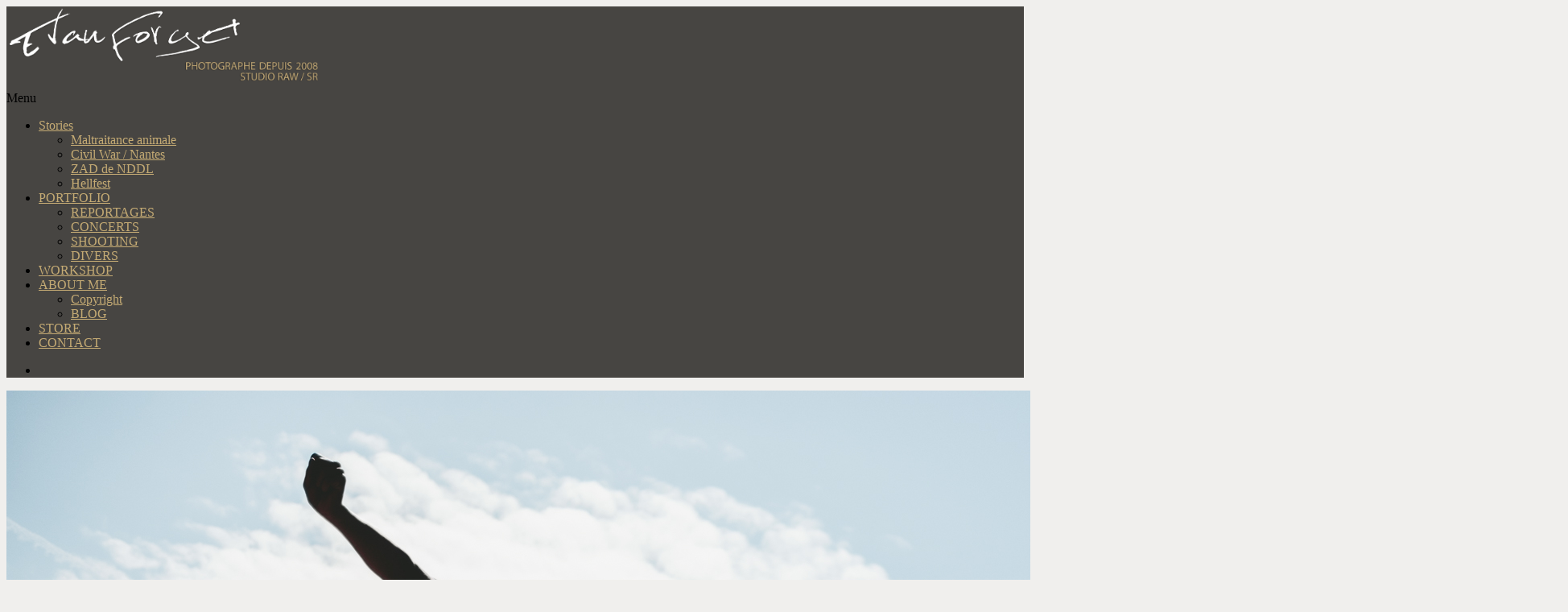

--- FILE ---
content_type: text/html; charset=UTF-8
request_url: http://evan-forget.fr/portfolio/studio-raw/sortie-photo-5-studio-raw-par-evan-forget-7/
body_size: 12165
content:
<!DOCTYPE html>
<html dir="ltr" lang="fr-FR">
<head>
<meta http-equiv="Content-Type" content="text/html; charset=UTF-8" />



<!-- facebook meta tag for image -->
<meta property="og:image" content="http://evan-forget.fr/wp-content/uploads/2016/02/Sortie-Photo-5-Studio-Raw-par-Evan-Forget-35.jpg"/>
<!-- Google+ meta tag for image -->
<meta itemprop="image" content="http://evan-forget.fr/wp-content/uploads/2016/02/Sortie-Photo-5-Studio-Raw-par-Evan-Forget-35.jpg">


<!-- Mobile Devices Viewport Resset-->
<meta name="viewport" content="width=device-width, initial-scale=1.0, maximum-scale=1">
<meta name="apple-mobile-web-app-capable" content="yes">
<!-- <meta name="viewport" content="initial-scale=1.0, user-scalable=1" /> -->
<!-- Keywords-->
<meta name="keywords" content="hellfest, zad, portraits, concert, evan, forget, photo, nantes, photographe, loire-atlantique, vendée, image, professionnel, fujifilm, x100s, artiste, rotary, drapeau, flag, france, français, raising, boudoir, danbo, humour, divers, ciel, sky, émeutes, manifestation, blessé, civil, war, soldats, nantes, loire atlantique, reportage, guerre, Evan Forget, zinor, montaigu, léonard de vinci," />





<link rel="alternate" type="application/rss+xml" title="Evan Forget RSS" href="http://evan-forget.fr/feed/" />
<link rel="pingback" href="http://evan-forget.fr/xmlrpc.php" />
<link rel="shortcut icon" type="image/x-icon" href="http://evan-forget.fr/wp-content/uploads/2016/02/5015.png" />

<!--[if lt IE 9]>
<script src="http://evan-forget.fr/wp-content/themes/thestory/js/html5shiv.js"></script>
<![endif]-->

	<style>img:is([sizes="auto" i], [sizes^="auto," i]) { contain-intrinsic-size: 3000px 1500px }</style>
	
		<!-- All in One SEO 4.8.7.2 - aioseo.com -->
		<title>Sortie Photo #5 – Studio Raw par Evan Forget | Evan Forget</title>
	<meta name="robots" content="max-image-preview:large" />
	<meta name="author" content="Evan FORGET"/>
	<link rel="canonical" href="http://evan-forget.fr/portfolio/studio-raw/sortie-photo-5-studio-raw-par-evan-forget-7/" />
	<meta name="generator" content="All in One SEO (AIOSEO) 4.8.7.2" />
		<script type="application/ld+json" class="aioseo-schema">
			{"@context":"https:\/\/schema.org","@graph":[{"@type":"BreadcrumbList","@id":"http:\/\/evan-forget.fr\/portfolio\/studio-raw\/sortie-photo-5-studio-raw-par-evan-forget-7\/#breadcrumblist","itemListElement":[{"@type":"ListItem","@id":"http:\/\/evan-forget.fr#listItem","position":1,"name":"Home","item":"http:\/\/evan-forget.fr","nextItem":{"@type":"ListItem","@id":"http:\/\/evan-forget.fr\/portfolio\/studio-raw\/sortie-photo-5-studio-raw-par-evan-forget-7\/#listItem","name":"Sortie Photo #5 &#8211; Studio Raw par Evan Forget"}},{"@type":"ListItem","@id":"http:\/\/evan-forget.fr\/portfolio\/studio-raw\/sortie-photo-5-studio-raw-par-evan-forget-7\/#listItem","position":2,"name":"Sortie Photo #5 &#8211; Studio Raw par Evan Forget","previousItem":{"@type":"ListItem","@id":"http:\/\/evan-forget.fr#listItem","name":"Home"}}]},{"@type":"ItemPage","@id":"http:\/\/evan-forget.fr\/portfolio\/studio-raw\/sortie-photo-5-studio-raw-par-evan-forget-7\/#itempage","url":"http:\/\/evan-forget.fr\/portfolio\/studio-raw\/sortie-photo-5-studio-raw-par-evan-forget-7\/","name":"Sortie Photo #5 \u2013 Studio Raw par Evan Forget | Evan Forget","inLanguage":"fr-FR","isPartOf":{"@id":"http:\/\/evan-forget.fr\/#website"},"breadcrumb":{"@id":"http:\/\/evan-forget.fr\/portfolio\/studio-raw\/sortie-photo-5-studio-raw-par-evan-forget-7\/#breadcrumblist"},"author":{"@id":"http:\/\/evan-forget.fr\/author\/evan\/#author"},"creator":{"@id":"http:\/\/evan-forget.fr\/author\/evan\/#author"},"datePublished":"2016-02-22T11:54:28+01:00","dateModified":"2016-02-22T12:04:03+01:00"},{"@type":"Organization","@id":"http:\/\/evan-forget.fr\/#organization","name":"Evan Forget","description":"Reporter Photographe","url":"http:\/\/evan-forget.fr\/"},{"@type":"Person","@id":"http:\/\/evan-forget.fr\/author\/evan\/#author","url":"http:\/\/evan-forget.fr\/author\/evan\/","name":"Evan FORGET","image":{"@type":"ImageObject","@id":"http:\/\/evan-forget.fr\/portfolio\/studio-raw\/sortie-photo-5-studio-raw-par-evan-forget-7\/#authorImage","url":"https:\/\/secure.gravatar.com\/avatar\/51a226b2cad5ab4981ce5f95c0e247c7b7dea1f738ae4194bfcf7ac8c70f0d8c?s=96&d=mm&r=g","width":96,"height":96,"caption":"Evan FORGET"}},{"@type":"WebSite","@id":"http:\/\/evan-forget.fr\/#website","url":"http:\/\/evan-forget.fr\/","name":"Evan Forget","description":"Reporter Photographe","inLanguage":"fr-FR","publisher":{"@id":"http:\/\/evan-forget.fr\/#organization"}}]}
		</script>
		<!-- All in One SEO -->

<link rel='dns-prefetch' href='//www.youtube.com' />
<link rel='dns-prefetch' href='//secure.gravatar.com' />
<link rel='dns-prefetch' href='//stats.wp.com' />
<link rel='dns-prefetch' href='//fonts.googleapis.com' />
<link rel="alternate" type="application/rss+xml" title="Evan Forget &raquo; Flux" href="http://evan-forget.fr/feed/" />
<link rel="alternate" type="application/rss+xml" title="Evan Forget &raquo; Flux des commentaires" href="http://evan-forget.fr/comments/feed/" />
<link rel="alternate" type="application/rss+xml" title="Evan Forget &raquo; Sortie Photo #5 &#8211; Studio Raw par Evan Forget Flux des commentaires" href="http://evan-forget.fr/portfolio/studio-raw/sortie-photo-5-studio-raw-par-evan-forget-7/feed/" />
		<!-- This site uses the Google Analytics by MonsterInsights plugin v9.8.0 - Using Analytics tracking - https://www.monsterinsights.com/ -->
		<!-- Remarque : MonsterInsights n’est actuellement pas configuré sur ce site. Le propriétaire doit authentifier son compte Google Analytics dans les réglages de MonsterInsights.  -->
					<!-- No tracking code set -->
				<!-- / Google Analytics by MonsterInsights -->
		<script type="text/javascript">
/* <![CDATA[ */
window._wpemojiSettings = {"baseUrl":"https:\/\/s.w.org\/images\/core\/emoji\/16.0.1\/72x72\/","ext":".png","svgUrl":"https:\/\/s.w.org\/images\/core\/emoji\/16.0.1\/svg\/","svgExt":".svg","source":{"concatemoji":"http:\/\/evan-forget.fr\/wp-includes\/js\/wp-emoji-release.min.js?ver=6.8.3"}};
/*! This file is auto-generated */
!function(s,n){var o,i,e;function c(e){try{var t={supportTests:e,timestamp:(new Date).valueOf()};sessionStorage.setItem(o,JSON.stringify(t))}catch(e){}}function p(e,t,n){e.clearRect(0,0,e.canvas.width,e.canvas.height),e.fillText(t,0,0);var t=new Uint32Array(e.getImageData(0,0,e.canvas.width,e.canvas.height).data),a=(e.clearRect(0,0,e.canvas.width,e.canvas.height),e.fillText(n,0,0),new Uint32Array(e.getImageData(0,0,e.canvas.width,e.canvas.height).data));return t.every(function(e,t){return e===a[t]})}function u(e,t){e.clearRect(0,0,e.canvas.width,e.canvas.height),e.fillText(t,0,0);for(var n=e.getImageData(16,16,1,1),a=0;a<n.data.length;a++)if(0!==n.data[a])return!1;return!0}function f(e,t,n,a){switch(t){case"flag":return n(e,"\ud83c\udff3\ufe0f\u200d\u26a7\ufe0f","\ud83c\udff3\ufe0f\u200b\u26a7\ufe0f")?!1:!n(e,"\ud83c\udde8\ud83c\uddf6","\ud83c\udde8\u200b\ud83c\uddf6")&&!n(e,"\ud83c\udff4\udb40\udc67\udb40\udc62\udb40\udc65\udb40\udc6e\udb40\udc67\udb40\udc7f","\ud83c\udff4\u200b\udb40\udc67\u200b\udb40\udc62\u200b\udb40\udc65\u200b\udb40\udc6e\u200b\udb40\udc67\u200b\udb40\udc7f");case"emoji":return!a(e,"\ud83e\udedf")}return!1}function g(e,t,n,a){var r="undefined"!=typeof WorkerGlobalScope&&self instanceof WorkerGlobalScope?new OffscreenCanvas(300,150):s.createElement("canvas"),o=r.getContext("2d",{willReadFrequently:!0}),i=(o.textBaseline="top",o.font="600 32px Arial",{});return e.forEach(function(e){i[e]=t(o,e,n,a)}),i}function t(e){var t=s.createElement("script");t.src=e,t.defer=!0,s.head.appendChild(t)}"undefined"!=typeof Promise&&(o="wpEmojiSettingsSupports",i=["flag","emoji"],n.supports={everything:!0,everythingExceptFlag:!0},e=new Promise(function(e){s.addEventListener("DOMContentLoaded",e,{once:!0})}),new Promise(function(t){var n=function(){try{var e=JSON.parse(sessionStorage.getItem(o));if("object"==typeof e&&"number"==typeof e.timestamp&&(new Date).valueOf()<e.timestamp+604800&&"object"==typeof e.supportTests)return e.supportTests}catch(e){}return null}();if(!n){if("undefined"!=typeof Worker&&"undefined"!=typeof OffscreenCanvas&&"undefined"!=typeof URL&&URL.createObjectURL&&"undefined"!=typeof Blob)try{var e="postMessage("+g.toString()+"("+[JSON.stringify(i),f.toString(),p.toString(),u.toString()].join(",")+"));",a=new Blob([e],{type:"text/javascript"}),r=new Worker(URL.createObjectURL(a),{name:"wpTestEmojiSupports"});return void(r.onmessage=function(e){c(n=e.data),r.terminate(),t(n)})}catch(e){}c(n=g(i,f,p,u))}t(n)}).then(function(e){for(var t in e)n.supports[t]=e[t],n.supports.everything=n.supports.everything&&n.supports[t],"flag"!==t&&(n.supports.everythingExceptFlag=n.supports.everythingExceptFlag&&n.supports[t]);n.supports.everythingExceptFlag=n.supports.everythingExceptFlag&&!n.supports.flag,n.DOMReady=!1,n.readyCallback=function(){n.DOMReady=!0}}).then(function(){return e}).then(function(){var e;n.supports.everything||(n.readyCallback(),(e=n.source||{}).concatemoji?t(e.concatemoji):e.wpemoji&&e.twemoji&&(t(e.twemoji),t(e.wpemoji)))}))}((window,document),window._wpemojiSettings);
/* ]]> */
</script>
<style id='wp-emoji-styles-inline-css' type='text/css'>

	img.wp-smiley, img.emoji {
		display: inline !important;
		border: none !important;
		box-shadow: none !important;
		height: 1em !important;
		width: 1em !important;
		margin: 0 0.07em !important;
		vertical-align: -0.1em !important;
		background: none !important;
		padding: 0 !important;
	}
</style>
<link rel='stylesheet' id='wp-block-library-css' href='http://evan-forget.fr/wp-includes/css/dist/block-library/style.min.css?ver=6.8.3' type='text/css' media='all' />
<style id='classic-theme-styles-inline-css' type='text/css'>
/*! This file is auto-generated */
.wp-block-button__link{color:#fff;background-color:#32373c;border-radius:9999px;box-shadow:none;text-decoration:none;padding:calc(.667em + 2px) calc(1.333em + 2px);font-size:1.125em}.wp-block-file__button{background:#32373c;color:#fff;text-decoration:none}
</style>
<link rel='stylesheet' id='mediaelement-css' href='http://evan-forget.fr/wp-includes/js/mediaelement/mediaelementplayer-legacy.min.css?ver=4.2.17' type='text/css' media='all' />
<link rel='stylesheet' id='wp-mediaelement-css' href='http://evan-forget.fr/wp-includes/js/mediaelement/wp-mediaelement.min.css?ver=6.8.3' type='text/css' media='all' />
<style id='jetpack-sharing-buttons-style-inline-css' type='text/css'>
.jetpack-sharing-buttons__services-list{display:flex;flex-direction:row;flex-wrap:wrap;gap:0;list-style-type:none;margin:5px;padding:0}.jetpack-sharing-buttons__services-list.has-small-icon-size{font-size:12px}.jetpack-sharing-buttons__services-list.has-normal-icon-size{font-size:16px}.jetpack-sharing-buttons__services-list.has-large-icon-size{font-size:24px}.jetpack-sharing-buttons__services-list.has-huge-icon-size{font-size:36px}@media print{.jetpack-sharing-buttons__services-list{display:none!important}}.editor-styles-wrapper .wp-block-jetpack-sharing-buttons{gap:0;padding-inline-start:0}ul.jetpack-sharing-buttons__services-list.has-background{padding:1.25em 2.375em}
</style>
<style id='global-styles-inline-css' type='text/css'>
:root{--wp--preset--aspect-ratio--square: 1;--wp--preset--aspect-ratio--4-3: 4/3;--wp--preset--aspect-ratio--3-4: 3/4;--wp--preset--aspect-ratio--3-2: 3/2;--wp--preset--aspect-ratio--2-3: 2/3;--wp--preset--aspect-ratio--16-9: 16/9;--wp--preset--aspect-ratio--9-16: 9/16;--wp--preset--color--black: #000000;--wp--preset--color--cyan-bluish-gray: #abb8c3;--wp--preset--color--white: #ffffff;--wp--preset--color--pale-pink: #f78da7;--wp--preset--color--vivid-red: #cf2e2e;--wp--preset--color--luminous-vivid-orange: #ff6900;--wp--preset--color--luminous-vivid-amber: #fcb900;--wp--preset--color--light-green-cyan: #7bdcb5;--wp--preset--color--vivid-green-cyan: #00d084;--wp--preset--color--pale-cyan-blue: #8ed1fc;--wp--preset--color--vivid-cyan-blue: #0693e3;--wp--preset--color--vivid-purple: #9b51e0;--wp--preset--gradient--vivid-cyan-blue-to-vivid-purple: linear-gradient(135deg,rgba(6,147,227,1) 0%,rgb(155,81,224) 100%);--wp--preset--gradient--light-green-cyan-to-vivid-green-cyan: linear-gradient(135deg,rgb(122,220,180) 0%,rgb(0,208,130) 100%);--wp--preset--gradient--luminous-vivid-amber-to-luminous-vivid-orange: linear-gradient(135deg,rgba(252,185,0,1) 0%,rgba(255,105,0,1) 100%);--wp--preset--gradient--luminous-vivid-orange-to-vivid-red: linear-gradient(135deg,rgba(255,105,0,1) 0%,rgb(207,46,46) 100%);--wp--preset--gradient--very-light-gray-to-cyan-bluish-gray: linear-gradient(135deg,rgb(238,238,238) 0%,rgb(169,184,195) 100%);--wp--preset--gradient--cool-to-warm-spectrum: linear-gradient(135deg,rgb(74,234,220) 0%,rgb(151,120,209) 20%,rgb(207,42,186) 40%,rgb(238,44,130) 60%,rgb(251,105,98) 80%,rgb(254,248,76) 100%);--wp--preset--gradient--blush-light-purple: linear-gradient(135deg,rgb(255,206,236) 0%,rgb(152,150,240) 100%);--wp--preset--gradient--blush-bordeaux: linear-gradient(135deg,rgb(254,205,165) 0%,rgb(254,45,45) 50%,rgb(107,0,62) 100%);--wp--preset--gradient--luminous-dusk: linear-gradient(135deg,rgb(255,203,112) 0%,rgb(199,81,192) 50%,rgb(65,88,208) 100%);--wp--preset--gradient--pale-ocean: linear-gradient(135deg,rgb(255,245,203) 0%,rgb(182,227,212) 50%,rgb(51,167,181) 100%);--wp--preset--gradient--electric-grass: linear-gradient(135deg,rgb(202,248,128) 0%,rgb(113,206,126) 100%);--wp--preset--gradient--midnight: linear-gradient(135deg,rgb(2,3,129) 0%,rgb(40,116,252) 100%);--wp--preset--font-size--small: 13px;--wp--preset--font-size--medium: 20px;--wp--preset--font-size--large: 36px;--wp--preset--font-size--x-large: 42px;--wp--preset--spacing--20: 0.44rem;--wp--preset--spacing--30: 0.67rem;--wp--preset--spacing--40: 1rem;--wp--preset--spacing--50: 1.5rem;--wp--preset--spacing--60: 2.25rem;--wp--preset--spacing--70: 3.38rem;--wp--preset--spacing--80: 5.06rem;--wp--preset--shadow--natural: 6px 6px 9px rgba(0, 0, 0, 0.2);--wp--preset--shadow--deep: 12px 12px 50px rgba(0, 0, 0, 0.4);--wp--preset--shadow--sharp: 6px 6px 0px rgba(0, 0, 0, 0.2);--wp--preset--shadow--outlined: 6px 6px 0px -3px rgba(255, 255, 255, 1), 6px 6px rgba(0, 0, 0, 1);--wp--preset--shadow--crisp: 6px 6px 0px rgba(0, 0, 0, 1);}:where(.is-layout-flex){gap: 0.5em;}:where(.is-layout-grid){gap: 0.5em;}body .is-layout-flex{display: flex;}.is-layout-flex{flex-wrap: wrap;align-items: center;}.is-layout-flex > :is(*, div){margin: 0;}body .is-layout-grid{display: grid;}.is-layout-grid > :is(*, div){margin: 0;}:where(.wp-block-columns.is-layout-flex){gap: 2em;}:where(.wp-block-columns.is-layout-grid){gap: 2em;}:where(.wp-block-post-template.is-layout-flex){gap: 1.25em;}:where(.wp-block-post-template.is-layout-grid){gap: 1.25em;}.has-black-color{color: var(--wp--preset--color--black) !important;}.has-cyan-bluish-gray-color{color: var(--wp--preset--color--cyan-bluish-gray) !important;}.has-white-color{color: var(--wp--preset--color--white) !important;}.has-pale-pink-color{color: var(--wp--preset--color--pale-pink) !important;}.has-vivid-red-color{color: var(--wp--preset--color--vivid-red) !important;}.has-luminous-vivid-orange-color{color: var(--wp--preset--color--luminous-vivid-orange) !important;}.has-luminous-vivid-amber-color{color: var(--wp--preset--color--luminous-vivid-amber) !important;}.has-light-green-cyan-color{color: var(--wp--preset--color--light-green-cyan) !important;}.has-vivid-green-cyan-color{color: var(--wp--preset--color--vivid-green-cyan) !important;}.has-pale-cyan-blue-color{color: var(--wp--preset--color--pale-cyan-blue) !important;}.has-vivid-cyan-blue-color{color: var(--wp--preset--color--vivid-cyan-blue) !important;}.has-vivid-purple-color{color: var(--wp--preset--color--vivid-purple) !important;}.has-black-background-color{background-color: var(--wp--preset--color--black) !important;}.has-cyan-bluish-gray-background-color{background-color: var(--wp--preset--color--cyan-bluish-gray) !important;}.has-white-background-color{background-color: var(--wp--preset--color--white) !important;}.has-pale-pink-background-color{background-color: var(--wp--preset--color--pale-pink) !important;}.has-vivid-red-background-color{background-color: var(--wp--preset--color--vivid-red) !important;}.has-luminous-vivid-orange-background-color{background-color: var(--wp--preset--color--luminous-vivid-orange) !important;}.has-luminous-vivid-amber-background-color{background-color: var(--wp--preset--color--luminous-vivid-amber) !important;}.has-light-green-cyan-background-color{background-color: var(--wp--preset--color--light-green-cyan) !important;}.has-vivid-green-cyan-background-color{background-color: var(--wp--preset--color--vivid-green-cyan) !important;}.has-pale-cyan-blue-background-color{background-color: var(--wp--preset--color--pale-cyan-blue) !important;}.has-vivid-cyan-blue-background-color{background-color: var(--wp--preset--color--vivid-cyan-blue) !important;}.has-vivid-purple-background-color{background-color: var(--wp--preset--color--vivid-purple) !important;}.has-black-border-color{border-color: var(--wp--preset--color--black) !important;}.has-cyan-bluish-gray-border-color{border-color: var(--wp--preset--color--cyan-bluish-gray) !important;}.has-white-border-color{border-color: var(--wp--preset--color--white) !important;}.has-pale-pink-border-color{border-color: var(--wp--preset--color--pale-pink) !important;}.has-vivid-red-border-color{border-color: var(--wp--preset--color--vivid-red) !important;}.has-luminous-vivid-orange-border-color{border-color: var(--wp--preset--color--luminous-vivid-orange) !important;}.has-luminous-vivid-amber-border-color{border-color: var(--wp--preset--color--luminous-vivid-amber) !important;}.has-light-green-cyan-border-color{border-color: var(--wp--preset--color--light-green-cyan) !important;}.has-vivid-green-cyan-border-color{border-color: var(--wp--preset--color--vivid-green-cyan) !important;}.has-pale-cyan-blue-border-color{border-color: var(--wp--preset--color--pale-cyan-blue) !important;}.has-vivid-cyan-blue-border-color{border-color: var(--wp--preset--color--vivid-cyan-blue) !important;}.has-vivid-purple-border-color{border-color: var(--wp--preset--color--vivid-purple) !important;}.has-vivid-cyan-blue-to-vivid-purple-gradient-background{background: var(--wp--preset--gradient--vivid-cyan-blue-to-vivid-purple) !important;}.has-light-green-cyan-to-vivid-green-cyan-gradient-background{background: var(--wp--preset--gradient--light-green-cyan-to-vivid-green-cyan) !important;}.has-luminous-vivid-amber-to-luminous-vivid-orange-gradient-background{background: var(--wp--preset--gradient--luminous-vivid-amber-to-luminous-vivid-orange) !important;}.has-luminous-vivid-orange-to-vivid-red-gradient-background{background: var(--wp--preset--gradient--luminous-vivid-orange-to-vivid-red) !important;}.has-very-light-gray-to-cyan-bluish-gray-gradient-background{background: var(--wp--preset--gradient--very-light-gray-to-cyan-bluish-gray) !important;}.has-cool-to-warm-spectrum-gradient-background{background: var(--wp--preset--gradient--cool-to-warm-spectrum) !important;}.has-blush-light-purple-gradient-background{background: var(--wp--preset--gradient--blush-light-purple) !important;}.has-blush-bordeaux-gradient-background{background: var(--wp--preset--gradient--blush-bordeaux) !important;}.has-luminous-dusk-gradient-background{background: var(--wp--preset--gradient--luminous-dusk) !important;}.has-pale-ocean-gradient-background{background: var(--wp--preset--gradient--pale-ocean) !important;}.has-electric-grass-gradient-background{background: var(--wp--preset--gradient--electric-grass) !important;}.has-midnight-gradient-background{background: var(--wp--preset--gradient--midnight) !important;}.has-small-font-size{font-size: var(--wp--preset--font-size--small) !important;}.has-medium-font-size{font-size: var(--wp--preset--font-size--medium) !important;}.has-large-font-size{font-size: var(--wp--preset--font-size--large) !important;}.has-x-large-font-size{font-size: var(--wp--preset--font-size--x-large) !important;}
:where(.wp-block-post-template.is-layout-flex){gap: 1.25em;}:where(.wp-block-post-template.is-layout-grid){gap: 1.25em;}
:where(.wp-block-columns.is-layout-flex){gap: 2em;}:where(.wp-block-columns.is-layout-grid){gap: 2em;}
:root :where(.wp-block-pullquote){font-size: 1.5em;line-height: 1.6;}
</style>
<link rel='stylesheet' id='contact-form-7-css' href='http://evan-forget.fr/wp-content/plugins/contact-form-7/includes/css/styles.css?ver=6.1.2' type='text/css' media='all' />
<link rel='stylesheet' id='wpsm_ac-font-awesome-front-css' href='http://evan-forget.fr/wp-content/plugins/responsive-accordion-and-collapse/css/font-awesome/css/font-awesome.min.css?ver=6.8.3' type='text/css' media='all' />
<link rel='stylesheet' id='wpsm_ac_bootstrap-front-css' href='http://evan-forget.fr/wp-content/plugins/responsive-accordion-and-collapse/css/bootstrap-front.css?ver=6.8.3' type='text/css' media='all' />
<link rel='stylesheet' id='pexeto-font-0-css' href='http://fonts.googleapis.com/css?family=Open+Sans%3A400%2C300%2C400italic%2C700&#038;ver=6.8.3' type='text/css' media='all' />
<link rel='stylesheet' id='pexeto-font-1-css' href='http://fonts.googleapis.com/css?family=Montserrat%3A400%2C700&#038;ver=6.8.3' type='text/css' media='all' />
<link rel='stylesheet' id='pexeto-font-2-css' href='http://fonts.googleapis.com/css?family=Abril+Fatface&#038;ver=6.8.3' type='text/css' media='all' />
<link rel='stylesheet' id='pexeto-font-3-css' href='http://fonts.googleapis.com/css?family=Lato%3A100%2C300&#038;ver=6.8.3' type='text/css' media='all' />
<link rel='stylesheet' id='pexeto-font-4-css' href='http://fonts.googleapis.com/css?family=Oswald&#038;ver=6.8.3' type='text/css' media='all' />
<link rel='stylesheet' id='pexeto-font-5-css' href='http://fonts.googleapis.com/css?family=Old+Standard+TT%3A400%2C700&#038;ver=6.8.3' type='text/css' media='all' />
<link rel='stylesheet' id='pexeto-pretty-photo-css' href='http://evan-forget.fr/wp-content/themes/thestory/css/prettyPhoto.css?ver=1.9.6' type='text/css' media='all' />
<link rel='stylesheet' id='pexeto-stylesheet-css' href='http://evan-forget.fr/wp-content/themes/thestory/style.css?ver=1.9.6' type='text/css' media='all' />
<style id='pexeto-stylesheet-inline-css' type='text/css'>
button, .button , input[type="submit"], input[type="button"], 
								#submit, .left-arrow:hover,.right-arrow:hover, .ps-left-arrow:hover, 
								.ps-right-arrow:hover, .cs-arrows:hover,.nivo-nextNav:hover, .nivo-prevNav:hover,
								.scroll-to-top:hover, .services-icon .img-container, .services-thumbnail h3:after,
								.pg-pagination a.current, .pg-pagination a:hover, #content-container .wp-pagenavi span.current, 
								#content-container .wp-pagenavi a:hover, #blog-pagination a:hover,
								.pg-item h2:after, .pc-item h2:after, .ps-icon, .ps-left-arrow:hover, .ps-right-arrow:hover,
								.pc-next:hover, .pc-prev:hover, .pc-wrapper .icon-circle, .pg-item .icon-circle, .qg-img .icon-circle,
								.ts-arrow:hover, .section-light .section-title:before, .section-light2 .section-title:after,
								.section-light-bg .section-title:after, .section-dark .section-title:after,
								.woocommerce .widget_price_filter .ui-slider .ui-slider-range,
								.woocommerce-page .widget_price_filter .ui-slider .ui-slider-range, 
								.controlArrow.prev:hover,.controlArrow.next:hover, .pex-woo-cart-num,
								.woocommerce span.onsale, .woocommerce-page span.onsale.woocommerce nav.woocommerce-pagination ul li span.current, .woocommerce-page nav.woocommerce-pagination ul li span.current,
								.woocommerce #content nav.woocommerce-pagination ul li span.current, .woocommerce-page #content nav.woocommerce-pagination ul li span.current,
								.woocommerce #content nav.woocommerce-pagination ul li span.current, .woocommerce-page #content nav.woocommerce-pagination ul li span.current,
								.woocommerce nav.woocommerce-pagination ul li a:hover, .woocommerce-page nav.woocommerce-pagination ul li a:hover,
								.woocommerce #content nav.woocommerce-pagination ul li a:hover, .woocommerce-page #content nav.woocommerce-pagination ul li a:hover,
								.woocommerce nav.woocommerce-pagination ul li a:focus, .woocommerce-page nav.woocommerce-pagination ul li a:focus,
								.woocommerce #content nav.woocommerce-pagination ul li a:focus, .woocommerce-page #content nav.woocommerce-pagination ul li a:focus,
								.pt-highlight .pt-title{background-color:#c5ab74;}a, a:hover, .post-info a:hover, .read-more, .footer-widgets a:hover, .comment-info .reply,
								.comment-info .reply a, .comment-info, .post-title a:hover, .post-tags a, .format-aside aside a:hover,
								.testimonials-details a, .lp-title a:hover, .woocommerce .star-rating, .woocommerce-page .star-rating,
								.woocommerce .star-rating:before, .woocommerce-page .star-rating:before, .tabs .current a,
								#wp-calendar tbody td a, .widget_nav_menu li.current-menu-item > a, .archive-page a:hover, .woocommerce-MyAccount-navigation li.is-active a{color:#c5ab74;}.accordion-title.current, .read-more, .bypostauthor, .sticky,
								.pg-cat-filter a.current{border-color:#c5ab74;}.pg-element-loading .icon-circle:after{border-top-color:#c5ab74;}body, .page-wrapper, #sidebar input[type="text"], 
									#sidebar input[type="password"], #sidebar textarea, .comment-respond input[type="text"],
									 .comment-respond textarea{background-color:#f0efed;}.header-wrapper, .pg-navigation, .mobile.page-template-template-fullscreen-slider-php #header, .mobile.page-template-template-fullscreen-slider-php .header-wrapper{background-color:#474542;}.dark-header #header{background-color:rgba(71,69,66,0.7);}.fixed-header-scroll #header{background-color:rgba(71,69,66,0.95);}#footer, #footer input[type=text], #footer input[type=password], 
								#footer textarea, #footer input[type=search]{background-color:#474542;}.footer-bottom{background-color:#3a3835;}.tabs-container > ul li a, .accordion-title, .recaptcha-input-wrap,
								.post-tags a, .ps-loading, .woocommerce #payment, .woocommerce-page #payment,
								.pt-price-box, .pexeto-related-posts .rp-no-header{background-color:#f7f7f7;}.widget_nav_menu ul ul, .widget_categories ul ul, .widget_nav_menu ul ul li, 
								.widget_categories ul ul li, .archive-page ul, #not-found h1, .tabs-container > ul li a{border-color:#f7f7f7;}#not-found h1{color:#f7f7f7;}#logo-container img{width:400px; }#logo-container img{height:101px;}
</style>
<!--[if lte IE 8]>
<link rel='stylesheet' id='pexeto-ie8-css' href='http://evan-forget.fr/wp-content/themes/thestory/css/style_ie8.css?ver=1.9.6' type='text/css' media='all' />
<![endif]-->
<link rel='stylesheet' id='wp-pagenavi-css' href='http://evan-forget.fr/wp-content/plugins/wp-pagenavi/pagenavi-css.css?ver=2.70' type='text/css' media='all' />
<script type="text/javascript" src="http://evan-forget.fr/wp-includes/js/jquery/jquery.min.js?ver=3.7.1" id="jquery-core-js"></script>
<script type="text/javascript" src="http://evan-forget.fr/wp-includes/js/jquery/jquery-migrate.min.js?ver=3.4.1" id="jquery-migrate-js"></script>
<script type="text/javascript" id="imgcp-js-extra">
/* <![CDATA[ */
var wpicp_ = {"overlay_image":"http:\/\/evan-forget.fr\/wp-content\/plugins\/WPCCP61114UNCOMPRESSEDSSU\/image.gif","viewport_size":{"width":0,"height":0},"cover_timeout":null,"timeout_interval":"1000"};
/* ]]> */
</script>
<script type="text/javascript" src="http://evan-forget.fr/wp-content/plugins/WPCCP61114UNCOMPRESSEDSSU/inc/layr.js?ver=6.8.3" id="imgcp-js"></script>
<link rel="https://api.w.org/" href="http://evan-forget.fr/wp-json/" /><link rel="alternate" title="JSON" type="application/json" href="http://evan-forget.fr/wp-json/wp/v2/media/7958" /><link rel="EditURI" type="application/rsd+xml" title="RSD" href="http://evan-forget.fr/xmlrpc.php?rsd" />
<meta name="generator" content="WordPress 6.8.3" />
<link rel='shortlink' href='http://evan-forget.fr/?p=7958' />
<link rel="alternate" title="oEmbed (JSON)" type="application/json+oembed" href="http://evan-forget.fr/wp-json/oembed/1.0/embed?url=http%3A%2F%2Fevan-forget.fr%2Fportfolio%2Fstudio-raw%2Fsortie-photo-5-studio-raw-par-evan-forget-7%2F" />
<link rel="alternate" title="oEmbed (XML)" type="text/xml+oembed" href="http://evan-forget.fr/wp-json/oembed/1.0/embed?url=http%3A%2F%2Fevan-forget.fr%2Fportfolio%2Fstudio-raw%2Fsortie-photo-5-studio-raw-par-evan-forget-7%2F&#038;format=xml" />

<!-- WP Content Copy Protection (Copyright Protection) script by Rynaldo Stoltz Starts | http://securiilock.com -->

<div align="center"><noscript>
   <div style="position:fixed; top:0px; left:0px; z-index:3000; height:100%; width:100%; background-color:#FFFFFF"><br></br>
   <div style="font-family: Tahoma; font-size: 14px; background-color:#FFFFCC; border: 1pt solid Black; padding: 10pt;">Sorry, you have Javascript Disabled! To see this page as it is meant to appear, please enable your Javascript! See instructions <a href="http://www.enable-javascript.com/">here</a></div></div>
</noscript></div>

<script type="text/javascript">
window.onload = function() {
	disableSelection(document.body)
}
function disableSelection(target){
if (typeof target.onselectstart!="undefined")
	target.onselectstart=function(){return false}
else if (typeof target.style.MozUserSelect!="undefined")
	target.style.MozUserSelect="none"
else
	target.onmousedown=function(){return false}
	target.style.cursor = "default"
}
</script>

<script type="text/javascript">
// The context alert message is optional and can be enabled. To enable, uncomment line 173 and replace line 180 with `document.oncontextmenu = function() { alert(message); return false; }`
// To change the actual alert message, change the text in line 180
var message="WHOOPS! RIGHT CLICKING HAS BEEN DISABLED!";
function mousedwn(e) {
try { if (event.button == 2 ||event.button == 3) return false; }
catch (e) { if (e.which == 3) return false; }
}
	document.oncontextmenu = function() { return false; }
	document.ondragstart   = function() { return false; }
	document.oncontextmenu = function() { return false; }
	document.onmousedown   = mousedwn;
	</script>

<style type="text/css">
*:not(input):not(textarea) {
    -webkit-touch-callout: none;
    -webkit-user-select: none;
	-khtml-user-select:none;
	-moz-user-select:none;
	-ms-user-select:none;
	user-select:none;
}
</style>

<style type="text/css">
img {
	-webkit-touch-callout: none;
	-webkit-user-select: none;
	-khtml-user-select:none;
	-moz-user-select:none;
	-ms-user-select:none;
	user-select:none;
}
</style>




























































































<script type="text/javascript">
window.addEventListener("keydown",function (e) {
    if (e.ctrlKey && (e.which == 65 || e.which == 66 || e.which == 67 || e.which == 80 || e.which == 83 || e.which == 85)) {
        e.preventDefault();
    }
})
        document.keypress = function(e) {
        if (e.ctrlKey && (e.which == 65 || e.which == 66 || e.which == 67 || e.which == 80 || e.which == 83 || e.which == 85)) {
	}
		return false;
				};
</script>

<script type="text/javascript">
document.onkeydown = function (e) {
    if (e.which == 93) {
       return false;
    }
}
</script>

<script type="text/javascript">
document.onkeydown = function (e) {
    if (e.which == 17 || e.which == 18 || e.which == 91 || e.which == 123 || e.which == 224) {
       return false;
    }
}
</script>

<script type="text/javascript">
window.addEventListener("keyup",kdown,false);
	function kdown(e) { 
	var prtsc = e.keyCode||e.charCode; 
		if (prtsc == 44) alert("Hop hop hop! Les captures d'écran ne sont pas autorisées !LED!"); return false; //the alert message can be changed here
}
</script>

<!-- End WP Content Copy Protection (Copyright Protection) script by Rynaldo Stoltz Ends | http://securiilock.com  -->






























































<!-- styles for Simple Google Map -->
<style type='text/css'>
#SGM {width:100%; height:300px;}
#SGM .infoWindow {line-height:13px; font-size:10px;}
#SGM input {margin:4px 4px 0 0; font-size:10px;}
#SGM input.text {border:solid 1px #ccc; background-color:#fff; padding:2px;}
</style>
<!-- end styles for Simple Google Map -->
	<style>img#wpstats{display:none}</style>
		<style type="text/css">.recentcomments a{display:inline !important;padding:0 !important;margin:0 !important;}</style><script>
  (function(i,s,o,g,r,a,m){i['GoogleAnalyticsObject']=r;i[r]=i[r]||function(){
  (i[r].q=i[r].q||[]).push(arguments)},i[r].l=1*new Date();a=s.createElement(o),
  m=s.getElementsByTagName(o)[0];a.async=1;a.src=g;m.parentNode.insertBefore(a,m)
  })(window,document,'script','//www.google-analytics.com/analytics.js','ga');

  ga('create', 'UA-28426340-1', 'auto');
  ga('send', 'pageview');

</script>
</head>
<body class="attachment wp-singular attachment-template-default single single-attachment postid-7958 attachmentid-7958 attachment-jpeg wp-theme-thestory fixed-header no-slider icons-style-light header-layout-right parallax-header">
<div id="main-container" >
	<div  class="page-wrapper" >
		<!--HEADER -->
				<div class="header-wrapper" >

				<header id="header">
			<div class="section-boxed section-header">
						<div id="logo-container">
								<a href="http://evan-forget.fr/"><img src="http://evan-forget.fr/wp-content/uploads/2018/02/logo2018.png" alt="Evan Forget" /></a>
			</div>	

			
			<div class="mobile-nav">
				<span class="mob-nav-btn">Menu</span>
			</div>
	 		<nav class="navigation-container">
				<div id="menu" class="nav-menu">
				<ul id="menu-header" class="menu-ul"><li id="menu-item-3576" class="menu-item menu-item-type-custom menu-item-object-custom menu-item-has-children menu-item-3576"><a href="http://www.evan-forget.fr/#">Stories</a>
<ul class="sub-menu">
	<li id="menu-item-6708" class="menu-item menu-item-type-custom menu-item-object-custom menu-item-6708"><a href="http://evan-forget.fr/7703-2/">Maltraitance animale</a></li>
	<li id="menu-item-6707" class="menu-item menu-item-type-custom menu-item-object-custom menu-item-6707"><a href="http://evan-forget.fr/6711-2/">Civil War / Nantes</a></li>
	<li id="menu-item-6705" class="menu-item menu-item-type-custom menu-item-object-custom menu-item-6705"><a href="http://evan-forget.fr/7525-2/">ZAD de NDDL</a></li>
	<li id="menu-item-6706" class="menu-item menu-item-type-custom menu-item-object-custom menu-item-6706"><a href="http://evan-forget.fr/hellfest">Hellfest</a></li>
</ul>
</li>
<li id="menu-item-52" class="menu-item menu-item-type-custom menu-item-object-custom menu-item-has-children menu-item-52"><a href="#">PORTFOLIO</a>
<ul class="sub-menu">
	<li id="menu-item-6920" class="menu-item menu-item-type-custom menu-item-object-custom menu-item-6920"><a href="http://evan-forget.fr/journalisme" title="Photoreportages">REPORTAGES</a></li>
	<li id="menu-item-7393" class="menu-item menu-item-type-custom menu-item-object-custom menu-item-7393"><a href="http://evan-forget.fr/concerts/">CONCERTS</a></li>
	<li id="menu-item-7696" class="menu-item menu-item-type-custom menu-item-object-custom menu-item-7696"><a href="http://evan-forget.fr/?page_id=7691&#038;preview=true">SHOOTING</a></li>
	<li id="menu-item-7399" class="menu-item menu-item-type-custom menu-item-object-custom menu-item-7399"><a href="http://evan-forget.fr/divers/">DIVERS</a></li>
</ul>
</li>
<li id="menu-item-10147" class="menu-item menu-item-type-post_type menu-item-object-page menu-item-10147"><a href="http://evan-forget.fr/workshop/">WORKSHOP</a></li>
<li id="menu-item-55" class="menu-item menu-item-type-custom menu-item-object-custom menu-item-has-children menu-item-55"><a href="#">ABOUT ME</a>
<ul class="sub-menu">
	<li id="menu-item-112" class="menu-item menu-item-type-custom menu-item-object-custom menu-item-112"><a href="http://evan-forget.fr/copyright/">Copyright</a></li>
	<li id="menu-item-7544" class="menu-item menu-item-type-custom menu-item-object-custom menu-item-7544"><a href="http://evan-forget.fr/blog-2/">BLOG</a></li>
</ul>
</li>
<li id="menu-item-5828" class="menu-item menu-item-type-post_type menu-item-object-page menu-item-5828"><a href="http://evan-forget.fr/tirages-photo/">STORE</a></li>
<li id="menu-item-53" class="menu-item menu-item-type-custom menu-item-object-custom menu-item-53"><a href="http://evan-forget.fr/contact/">CONTACT</a></li>
</ul>				</div>
				
				<div class="header-buttons">
					<div class="social-profiles"><ul class="social-icons">
		<li>
		<a href="https://www.facebook.com/evanforget/" target="_blank"  title="Evan FORGET sur Facebook">
			<div>
				<img src="http://evan-forget.fr/wp-content/themes/thestory/images/icons_white/facebook.png" alt="" />
			</div>
		</a>
	</li>
		</ul></div>
					</div>
			</nav>

				
			<div class="clear"></div>       
			<div id="navigation-line"></div>
		</div>
		</header><!-- end #header -->
	<div class="page-title-wrapper"><div class="page-title">
		<div class="content-boxed">
					</div>
	</div>
</div>

</div>
<div id="content-container" class="content-boxed layout-full">
<div id="full-width" class="content">
		<div class="content-box">
		<img src="http://evan-forget.fr/wp-content/uploads/2016/02/Sortie-Photo-5-Studio-Raw-par-Evan-Forget-35.jpg" alt="Sortie Photo #5 &#8211; Studio Raw par Evan Forget"/>

				</div>
		<div id="comments">
<div id="comment-content-container">
	<div id="respond" class="comment-respond">
		<h3 id="reply-title" class="comment-reply-title">Leave a comment <small><a rel="nofollow" id="cancel-comment-reply-link" href="/portfolio/studio-raw/sortie-photo-5-studio-raw-par-evan-forget-7/#respond" style="display:none;">Cancel reply</a></small></h3><form action="http://evan-forget.fr/wp-comments-post.php" method="post" id="commentform" class="comment-form"><div class="double-line"></div><p class="comment-form-comment"><label for="comment">Your comment <span class="required">*</span></label> <textarea id="comment" name="comment" cols="45" rows="8" maxlength="65525" required="required"></textarea></p><p class="comment-form-author"><label for="author">Name <span class="required">*</span></label> <input id="author" name="author" type="text" value="" size="30" maxlength="245" autocomplete="name" required="required" /></p>
<p class="comment-form-email"><label for="email">E-mail <span class="required">*</span></label> <input id="email" name="email" type="text" value="" size="30" maxlength="100" autocomplete="email" required="required" /></p>
<p class="comment-form-url"><label for="url">Website</label> <input id="url" name="url" type="text" value="" size="30" maxlength="200" autocomplete="url" /></p>
<p class="form-submit"><input name="submit" type="submit" id="submit" class="submit" value="Submit comment" /> <input type='hidden' name='comment_post_ID' value='7958' id='comment_post_ID' />
<input type='hidden' name='comment_parent' id='comment_parent' value='0' />
</p><p style="display: none;"><input type="hidden" id="akismet_comment_nonce" name="akismet_comment_nonce" value="75d478060b" /></p><p style="display: none !important;" class="akismet-fields-container" data-prefix="ak_"><label>&#916;<textarea name="ak_hp_textarea" cols="45" rows="8" maxlength="100"></textarea></label><input type="hidden" id="ak_js_1" name="ak_js" value="197"/><script>document.getElementById( "ak_js_1" ).setAttribute( "value", ( new Date() ).getTime() );</script></p></form>	</div><!-- #respond -->
	</div>
</div>
</div> <!-- end main content holder (#content/#full-width) -->
<div class="clear"></div>
</div> <!-- end #content-container -->
</div>
<footer id="footer" class="center">
	
		
		<div class="scroll-to-top"><span></span></div>
	
	<div class="footer-bottom">
	<div class="section-boxed">
		<span class="copyrights">
	© <b>Evan FORGET</b> <a href="www.evan-forget.fr">www.evan-forget.fr</a> <b>-</b> 2008 / 2023</br>  <p><b>Immatriculation Siret</b> n° 813 001 692 00018</p></span>
<div class="footer-nav">
<div class="menu-story-footer-menu-container"><ul id="menu-story-footer-menu" class="menu"><li id="menu-item-8957" class="menu-item menu-item-type-post_type menu-item-object-page menu-item-8957"><a href="http://evan-forget.fr/copyright/">MENTIONS LEGALES</a></li>
<li id="menu-item-6703" class="menu-item menu-item-type-custom menu-item-object-custom menu-item-6703"><a href="http://evan-forget.fr/tirages-photo/">STORE</a></li>
<li id="menu-item-6702" class="menu-item menu-item-type-custom menu-item-object-custom menu-item-6702"><a href="http://evan-forget.fr/contact/">CONTACT</a></li>
</ul></div></div>

	<div class="social-profiles"><ul class="social-icons">
		<li>
		<a href="https://www.facebook.com/evanforget/" target="_blank"  title="Evan FORGET sur Facebook">
			<div>
				<img src="http://evan-forget.fr/wp-content/themes/thestory/images/icons_white/facebook.png" alt="" />
			</div>
		</a>
	</li>
		</ul></div>
	
</div>
</div>


</footer> <!-- end #footer-->
</div> <!-- end #main-container -->


<!-- FOOTER ENDS -->

<script type="speculationrules">
{"prefetch":[{"source":"document","where":{"and":[{"href_matches":"\/*"},{"not":{"href_matches":["\/wp-*.php","\/wp-admin\/*","\/wp-content\/uploads\/*","\/wp-content\/*","\/wp-content\/plugins\/*","\/wp-content\/themes\/thestory\/*","\/*\\?(.+)"]}},{"not":{"selector_matches":"a[rel~=\"nofollow\"]"}},{"not":{"selector_matches":".no-prefetch, .no-prefetch a"}}]},"eagerness":"conservative"}]}
</script>
<script type="text/javascript" src="http://evan-forget.fr/wp-includes/js/dist/hooks.min.js?ver=4d63a3d491d11ffd8ac6" id="wp-hooks-js"></script>
<script type="text/javascript" src="http://evan-forget.fr/wp-includes/js/dist/i18n.min.js?ver=5e580eb46a90c2b997e6" id="wp-i18n-js"></script>
<script type="text/javascript" id="wp-i18n-js-after">
/* <![CDATA[ */
wp.i18n.setLocaleData( { 'text direction\u0004ltr': [ 'ltr' ] } );
/* ]]> */
</script>
<script type="text/javascript" src="http://evan-forget.fr/wp-content/plugins/contact-form-7/includes/swv/js/index.js?ver=6.1.2" id="swv-js"></script>
<script type="text/javascript" id="contact-form-7-js-translations">
/* <![CDATA[ */
( function( domain, translations ) {
	var localeData = translations.locale_data[ domain ] || translations.locale_data.messages;
	localeData[""].domain = domain;
	wp.i18n.setLocaleData( localeData, domain );
} )( "contact-form-7", {"translation-revision-date":"2025-02-06 12:02:14+0000","generator":"GlotPress\/4.0.1","domain":"messages","locale_data":{"messages":{"":{"domain":"messages","plural-forms":"nplurals=2; plural=n > 1;","lang":"fr"},"This contact form is placed in the wrong place.":["Ce formulaire de contact est plac\u00e9 dans un mauvais endroit."],"Error:":["Erreur\u00a0:"]}},"comment":{"reference":"includes\/js\/index.js"}} );
/* ]]> */
</script>
<script type="text/javascript" id="contact-form-7-js-before">
/* <![CDATA[ */
var wpcf7 = {
    "api": {
        "root": "http:\/\/evan-forget.fr\/wp-json\/",
        "namespace": "contact-form-7\/v1"
    },
    "cached": 1
};
/* ]]> */
</script>
<script type="text/javascript" src="http://evan-forget.fr/wp-content/plugins/contact-form-7/includes/js/index.js?ver=6.1.2" id="contact-form-7-js"></script>
<script type="text/javascript" src="http://evan-forget.fr/wp-content/plugins/responsive-accordion-and-collapse/js/accordion-custom.js?ver=6.8.3" id="call_ac-custom-js-front-js"></script>
<script type="text/javascript" src="http://evan-forget.fr/wp-content/plugins/responsive-accordion-and-collapse/js/accordion.js?ver=6.8.3" id="call_ac-js-front-js"></script>
<script type="text/javascript" id="wp-postviews-cache-js-extra">
/* <![CDATA[ */
var viewsCacheL10n = {"admin_ajax_url":"http:\/\/evan-forget.fr\/wp-admin\/admin-ajax.php","nonce":"747ce79e3a","post_id":"7958"};
/* ]]> */
</script>
<script type="text/javascript" src="http://evan-forget.fr/wp-content/plugins/wp-postviews/postviews-cache.js?ver=1.78" id="wp-postviews-cache-js"></script>
<script type="text/javascript" src="http://evan-forget.fr/wp-includes/js/underscore.min.js?ver=1.13.7" id="underscore-js"></script>
<script type="text/javascript" src="http://evan-forget.fr/wp-content/themes/thestory/js/main.js?ver=1.9.6" id="pexeto-main-js"></script>
<script type="text/javascript" src="http://evan-forget.fr/wp-includes/js/comment-reply.min.js?ver=6.8.3" id="comment-reply-js" async="async" data-wp-strategy="async"></script>
<script type="text/javascript" id="jetpack-stats-js-before">
/* <![CDATA[ */
_stq = window._stq || [];
_stq.push([ "view", JSON.parse("{\"v\":\"ext\",\"blog\":\"74827454\",\"post\":\"7958\",\"tz\":\"1\",\"srv\":\"evan-forget.fr\",\"j\":\"1:15.0.2\"}") ]);
_stq.push([ "clickTrackerInit", "74827454", "7958" ]);
/* ]]> */
</script>
<script type="text/javascript" src="https://stats.wp.com/e-202604.js" id="jetpack-stats-js" defer="defer" data-wp-strategy="defer"></script>
<script defer type="text/javascript" src="http://evan-forget.fr/wp-content/plugins/akismet/_inc/akismet-frontend.js?ver=1759912750" id="akismet-frontend-js"></script>
<script type="text/javascript">var PEXETO = PEXETO || {};PEXETO.ajaxurl="http://evan-forget.fr/wp-admin/admin-ajax.php";PEXETO.lightboxOptions = {"theme":"pp_default","animation_speed":"fast","overlay_gallery":true,"allow_resize":true};PEXETO.disableRightClick=true;PEXETO.stickyHeader=true;jQuery(document).ready(function($){
					PEXETO.init.initSite();$(".pexeto-contact-form").each(function(){
			$(this).pexetoContactForm({"wrongCaptchaText":"Failed to verify that you are not a robot. Please check the checkbox below.","failText":"An error occurred. Message not sent.","validationErrorText":"Please complete all the fields correctly","messageSentText":"Message sent"});
		});});</script></body>
</html>